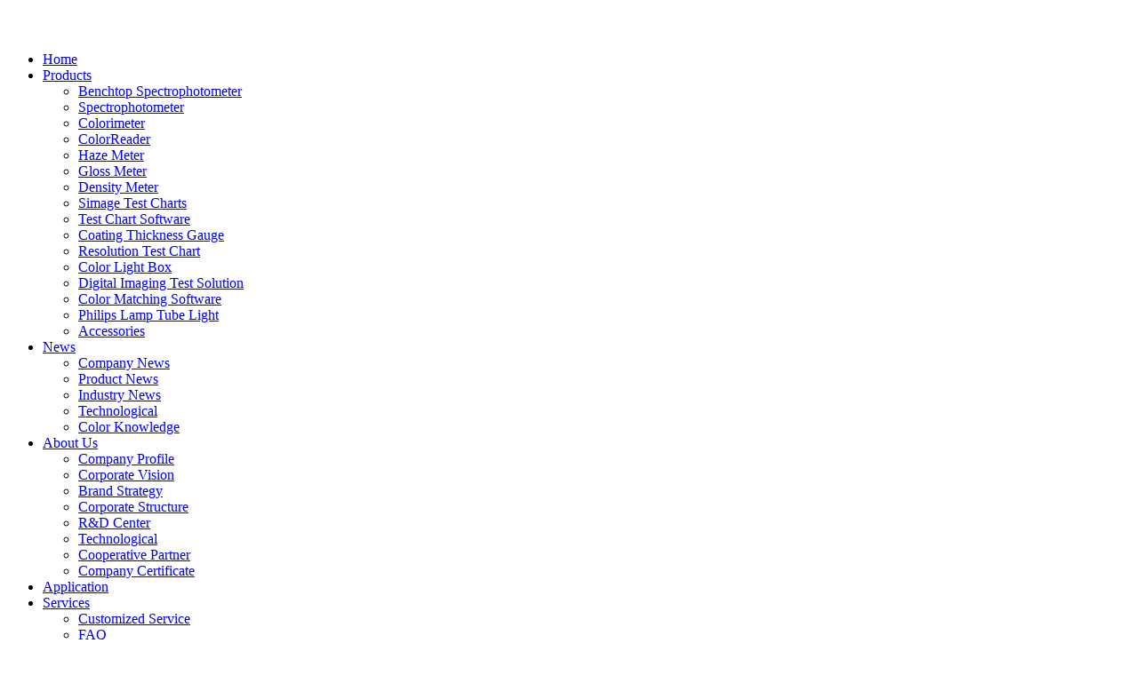

--- FILE ---
content_type: text/html
request_url: http://www.3nhcolor.com/news/158-712.html
body_size: 7563
content:
<!DOCTYPE html PUBLIC "-//W3C//DTD XHTML 1.0 Transitional//EN" "http://www.w3.org/TR/xhtml1/DTD/xhtml1-transitional.dtd">
<html xmlns="http://www.w3.org/1999/xhtml">
<head>
<meta http-equiv="Content-Type" content="text/html; charset=utf-8" />
<meta http-equiv="X-UA-Compatible" content="IE=EmulateIE7" />
<title>How much is a spectrophotometer - 3nh_colorimeter spectrophotometer_light box_gloss meter</title>
<meta name="keywords" content="portable spectrophotometer, color spectrophotometer, best spectrophotometer" />
<meta name="description" content="3nh can offer the cost-effective portable color spectrophotometer with model NS810, NS800 and compare to Minolta CM-2300D, X-rite CI6x, BYK6801 etc spectrophotometer." />
<meta http-equiv="Cache-Control" content="max-age=7200" />
<link href="/inc/templates/frontend/3nh/style_2.css" rel="stylesheet" type="text/css" />
<script type ="text/javascript" src ="//platform-api.sharethis.com/js/sharethis.js#property=5cc18a672fdd8b001987b268&product=inline-share-buttons"> </script>
</head>
<body>
<div id="header" class="header">
  <div class="maxtop"></div>
  <div class="w1000 top">
    <div class="logo"><a href="http://www.3nhcolor.com/"><img src="/inc/uploads/other/202003/logo.png" border="0" alt="" /></a></div>
    <div class="hader_r">
      <!--menu-->
      <div id="mainMenu" class="w1000">
        <ul>
                              <li id="mainMenu0"  class="first" ><a href="/"  target="_self"  >Home</a>
            			          </li>
                    <li id="mainMenu1"  ><a href="/product/"  target="_self"  >Products</a>
            						<ul class="submenu_2" >
                            <li><a href="/product/213.html" >Benchtop Spectrophotometer</a></li>
                            <li><a href="http://www.3nhcolor.com/product/162.html" >Spectrophotometer</a></li>
                            <li><a href="/product/214.html" >Colorimeter</a></li>
                            <li><a href="http://www.3nhcolor.com/product/217.html" >ColorReader</a></li>
                            <li><a href="/product/215.html" >Haze Meter</a></li>
                            <li><a href="http://www.3nhcolor.com/product/209.html" >Gloss Meter</a></li>
                            <li><a href="http://www.3nhcolor.com/category.php?cid=216" >Density Meter</a></li>
                            <li><a href="http://www.3nhcolor.com/product/205.html" >Simage Test Charts</a></li>
                            <li><a href="http://www.3nhcolor.com/product/207.html" >Test Chart Software</a></li>
                            <li><a href="/product/212.html" >Coating Thickness Gauge</a></li>
                            <li><a href="/product/165.html" >Resolution Test Chart</a></li>
                            <li><a href="http://www.3nhcolor.com/product/203.html" >Color Light Box</a></li>
                            <li><a href="/product/164.html" >Digital Imaging Test Solution</a></li>
                            <li><a href="http://www.3nhcolor.com/product/204.html" >Color Matching Software</a></li>
                            <li><a href="http://www.3nhcolor.com/product/210.html" >Philips Lamp Tube Light</a></li>
                            <li><a href="/product/163.html" >Accessories</a></li>
                          </ul>
			          </li>
                    <li id="mainMenu2"  ><a href="/news/"  target="_self" class="hover1" >News</a>
            						<ul class="submenu_3" >
                            <li><a href="/news/157.html" >Company News</a></li>
                            <li><a href="/news/158.html" >Product News</a></li>
                            <li><a href="/news/159.html" >Industry News</a></li>
                            <li><a href="/news/160.html" >Technological</a></li>
                            <li><a href="/news/161.html" >Color Knowledge</a></li>
                          </ul>
			          </li>
                    <li id="mainMenu3"  ><a href="/about/"  target="_self"  >About Us</a>
            						<ul class="submenu_4" >
                            <li><a href="http://www.3nhcolor.com/about/197-499.html" >Company Profile</a></li>
                            <li><a href="/about/197-503.html" >Corporate Vision</a></li>
                            <li><a href="/about/197-501.html" >Brand Strategy</a></li>
                            <li><a href="/about/197-502.html" >Corporate Structure</a></li>
                            <li><a href="/about/197-504.html" >R&amp;D Center</a></li>
                            <li><a href="/about/197-505.html" >Technological</a></li>
                            <li><a href="/about/197-500.html" >Cooperative Partner</a></li>
                            <li><a href="/about/197-867.html" >Company Certificate</a></li>
                          </ul>
			          </li>
                    <li id="mainMenu4"  ><a href="/Application/"  target="_self"  >Application</a>
            			          </li>
                    <li id="mainMenu5"  ><a href="/service/"  target="_self"  >Services</a>
            						<ul class="submenu_6" >
                            <li><a href="http://www.3nhcolor.com/service/186-506.html" >Customized Service</a></li>
                            <li><a href="http://www.3nhcolor.com/service/186-507.html" >FAQ</a></li>
                            <li><a href="http://www.3nhcolor.com/service/186-509.html" >After-Sale Service</a></li>
                            <li><a href="/html/guestbook_2.html" >Ask Questions</a></li>
                            <li><a href="/html/feedback_2.html" >Apply for</a></li>
                            <li><a href="http://www.3nhcolor.com/service/186-511.html" >Download</a></li>
                            <li><a href="http://www.3nhcolor.com/en/client_en_17.html" >Service Outlets</a></li>
                          </ul>
			          </li>
                    <li id="mainMenu6"  ><a href="/joinus/"  target="_self"  >Join Us</a>
            						<ul class="submenu_7" >
                            <li><a href="http://www.3nhcolor.com/joinus/626.html" >Join Investment</a></li>
                            <li><a href="http://www.3nhcolor.com/joinus/625.html" >Talent Recruitment</a></li>
                          </ul>
			          </li>
                    <li id="mainMenu7"  ><a href="/ContactUs/"  target="_self"  >Contact Us</a>
            						<ul class="submenu_8" >
                            <li><a href="http://www.3nhcolor.com/ContactUs/200/338.html" >Contact Us</a></li>
                          </ul>
			          </li>
                  </ul>
      </div>
      <!--end menu-->
	  <!--search-->
      <div class="search_form">
        <form name="searchform" method="get" target="_blank" action="/search.php" class="form">
          <div class="s_l"></div>
          <input class="word" type="text" name="word" id="word" tabindex="5" maxlength="50" value="Enter keywords..." onFocus="if(this.value == 'Enter keywords...'){this.value = '';this.style.color = '#000';}" onBlur="if(this.value==''){this.value='Enter keywords...';this.style.color = '#999';}" />
		  <input class="button" type="submit" name="" tabindex="6" value="&nbsp; Search" onClick="if(document.getElementById('word').value == 'Enter keywords ...'){ alert('Please enter a keyword to search.');return false;}" />
          <div class="s_r"></div>
          <input type="hidden" name="type" value="2" />
        </form>
      </div>
	  <!--end search-->
    </div>
  </div>
  <div class="clr"></div>
</div>


<div id="position">
	<div class="location">
	You Are Here : <a href="/">Home</a> &gt;&gt; <a href="/news/">News</a> &gt;&gt; <a href="/news/158.html">Product News</a> &gt;&gt; How much is a spectrophotometer 
	</div>
</div>

<div id="layout">
	<div class="main">
		<!--左边开始-->
		<div class="left w200" id="left_menu">
			<ol>
				<ul class="left_mu_content" style="display:block;">
					<li class="title">Article Catalogue</li>
					<li><a href="/news/157.html">Company News</a></li>
					<li><a href="/news/158.html">Product News</a></li>
					<li><a href="/news/159.html">Industry News</a></li>
					<li><a href="/news/160.html">Technological</a></li>
					<li><a href="/news/161.html">Color Knowledge</a></li>
					<li class="clr h0"></li>
				</ul>
			</ol>
			
		</div>
		<!--右边开始-->
		<div class="right w790">
			<div class="view">
			<h2>How much is a spectrophotometer</h2>
          <div class="misc">Hits:<script type="text/javascript" src="/app.php?a=hits&id=712&show=1"></script>
            &nbsp;&nbsp;			&nbsp;&nbsp;			&nbsp;&nbsp;Date：2016-08-01
          </div>
                    <div class="small">3nh can offer the cost-effective portable color spectrophotometer with model NS810, NS800 and compare to Minolta CM-2300D, X-rite CI6x, BYK6801 etc spectrophotometer.</div>
                    <div class="text"><h1>
	<span style="font-size:14px;"><span style="font-family:arial;">How much is a spectrophotometer</span></span></h1>
<p>
	<span style="font-size:14px;"><span style="font-family:arial;">Spectrophotometers are color measurement devices used to capture and evaluate color. As part of a color control program, brand owners and designers use them to specify and communicate color, and manufacturers use them to monitor color accuracy throughout production. Spectrophotometers can measure just about anything, including liquids, plastics, paper, metal and fabrics, and help ensure that color remains consistent from conception to delivery.</span></span></p>
<p>
	<span style="font-size:14px;"><span style="font-family:arial;">How much is a spectrophotometer? Most customers asked me this question and it is the key factor to make a decision to order or not.</span></span></p>
<p>
	<span style="font-size:14px;"><span style="font-family:arial;">Of course, price is very different if you choose different brand, like iphone 6s, or plus. If you want Japan, or X-rite or Byk brands, the cheapest model is over 2000 usd dollar, like CR-10 plus, but its function is very few. In addition, it is colorimeter, not spectrophotometer.</span></span></p>
<p>
	<span style="font-size:14px;"><span style="font-family:arial;">For portable spectrophotometer, Japan is over 4000 usd dollar, while X-rite is over 5000 usd dollar. But if you choose our 3nh brand, our <a href="http://www.3nhcolor.com/product/162-218.html">NS810 spectrophotometer</a> and <a href="http://www.3nhcolor.com/product/162-139.html">NS800 spectrophotometer</a> are less than 3000 usd dollar. Then you might doubt how it performs. Is it accuracy and stable?</span></span></p>
<p style="text-align: center;">
	<a href="http://www.3nhcolor.com/product/162-218.html"><img alt="NS810 portable spectrophotometer" src="/inc/uploads/ckeditor/NS810-.jpg" rel="external nofollow"  style="width: 650px; height: 406px;" /><br />
	</a></p>
<p>
	<span style="font-size:14px;"><span style="font-family:arial;">It can compare with CM-2300D/CM2500D portable spectrophotometer , byk 6801 color spectrophotometer, CI6X series spectrophotometer, and many customers have do these tests.</span></span></p>
<p>
	<span style="font-size:14px;"><span style="font-family:arial;">Our company main target is to make the <a href="http://www.3nhcolor.com">best spectrophotometer</a> with good price, and try our best to solve customers&#39; problems.</span></span></p>
<p>
	<span style="font-size:14px;"><span style="font-family:arial;"><br />
	</span></span></p>
<p>
	<span style="font-size:14px;"><span style="font-family:arial;"><br />
	</span></span></p>
</div>
                  
        <div class="similar">
          <ol>
            Previous:<a href="/news/158-711.html" title="NH310 colorimeter operation on youtube">NH310 colorimeter operation on youtube</a>          </ol>
          <ol>
            Next:<a href="/news/161-713.html" title="0/45° AND 45/0° Geometry Spectrophotometer ">0/45° AND 45/0° Geometry Spectrophotometer </a>          </ol>
        </div>
		</div>
		</div>
		
		<div class="clr h10"></div>
	</div>
</div>
<div id="footer">
	<div class="contact">
		<div><span class="phone">+86 0755-26508999</span><span class="mphone">86-13925280965</span><span class="fax">+86 0755-27190609</span><span class="email">sales@3nh.com</span>
		<div class="right">
		<script type="text/javascript">var switchTo5x=true;</script>
<script type="text/javascript" src="http://w.sharethis.com/button/buttons.js"></script>
<script type="text/javascript">stLight.options({publisher: "d8804f04-9a1c-4e86-9086-9c2c73ea79b8", doNotHash: true, doNotCopy: true, hashAddressBar: false});</script>
			<span class='st_facebook' displayText='Facebook'></span>
			<span class='st_twitter' displayText='Tweet'></span>
			<span class='st_linkedin' displayText='LinkedIn'></span>
			<span class='st_googleplus' displayText='Google +'></span>
		</div>
		</div>
	</div>
	<div class="bmu">
				
		<a href="/product/"  target="_blank" >Products</a>
				
		<a href="/news/"  target="_blank" >&nbsp;&nbsp;&nbsp;&nbsp;&nbsp;|&nbsp;&nbsp;&nbsp;&nbsp;&nbsp;Press Center</a>
				
		<a href="/about/"  target="_blank" >&nbsp;&nbsp;&nbsp;&nbsp;&nbsp;|&nbsp;&nbsp;&nbsp;&nbsp;&nbsp;About Us</a>
				
		<a href="/service/"  target="_blank" >&nbsp;&nbsp;&nbsp;&nbsp;&nbsp;|&nbsp;&nbsp;&nbsp;&nbsp;&nbsp;Customer Service</a>
				
		<a href="/Application/"  target="_blank" >&nbsp;&nbsp;&nbsp;&nbsp;&nbsp;|&nbsp;&nbsp;&nbsp;&nbsp;&nbsp;Application</a>
				
		<a href="/about/196-498.html"  target="_blank" >&nbsp;&nbsp;&nbsp;&nbsp;&nbsp;|&nbsp;&nbsp;&nbsp;&nbsp;&nbsp;Contact Us</a>
				<div class="clr"></div>
	</div>
</div>
<div id="address">
6-8/F,Building B33,Low-Carbon Headquarters Park,400 Xincheng Avenue,Zengcheng District,Guangzhou,P.R.China. <br />
	Copyright © 2011-2025 Shenzhen Threenh Technology Co., Ltd.. All Rights Reserved. &nbsp;&nbsp;&nbsp;
	<script type="text/javascript">var cnzz_protocol = (("https:" == document.location.protocol) ? " https://" : " http://");document.write(unescape("%3Cspan id='cnzz_stat_icon_3215673'%3E%3C/span%3E%3Cscript src='" + cnzz_protocol + "s19.cnzz.com/stat.php%3Fid%3D3215673%26show%3Dpic' type='text/javascript'%3E%3C/script%3E"));</script>
</div>

<script type="text/javascript"> 
 $(function(){
  $('.banner .pic li').soChange({thumbObj:'.banner .txt li',thumbNowClass:'current',changeTime:8000});
 })
</script>
<div class="skype">
	<div class="tit"></div>
	<ul>
		<li><a href='skype:melorae_3nh_?call' onclick='return skypeCheck();' class='zxkf_skype' ></a>NO.1</li>
		<li><a href='skype:snow_yang2010?call' onclick='return skypeCheck();' class='zxkf_skype' ></a>NO.2</li>
		<li><a href='skype:?call' onclick='return skypeCheck();' class='zxkf_skype' ></a>NO.3</li>
		</ul>
	<div class="bom"></div>
</div>
<script>
  (function(i,s,o,g,r,a,m){i['GoogleAnalyticsObject']=r;i[r]=i[r]||function(){
  (i[r].q=i[r].q||[]).push(arguments)},i[r].l=1*new Date();a=s.createElement(o),
  m=s.getElementsByTagName(o)[0];a.async=1;a.src=g;m.parentNode.insertBefore(a,m)
  })(window,document,'script','//www.google-analytics.com/analytics.js','ga');

  ga('create', 'UA-63487325-1', 'auto');
  ga('send', 'pageview');

</script><script type="text/javascript">
$(function(){ 
	if(mle.getcookie('mlecms_user_login') != ''){ // 已登录
		$('.login_form').hide();$('.already_logged').show();
		$('.already_logged').html('Welcome back, ' + mle.getcookie('mlecms_user_name') + '&nbsp;|&nbsp;<a href="member/login.php?action=logout">Logout</a>');
	}else{
		$('.already_logged').hide(); $('.login_form').show();
	}
});
// Ajax登录请求完成后执行的函数，
var ajax_login_result = function(result){
	if(!isNaN(result) && result > 0){ // Ajax 登录成功
		$('.already_logged').html('Welcome back, ' + mle.getcookie('mlecms_user_name') + '&nbsp;|&nbsp;<a href="member/login.php?action=logout">Logout</a>');
		$('.login_form').hide();
		$('.already_logged').show();
	} else { // Ajax 登录失败
		alert('Username and password do not match or you do not have an account yet.');
	}
};
// 评论表单提交验证
var check_comment = function(t){
	 // "允许游客评论" 时检测用户是否登录
	 	 var c_open = 1;
	 	if(c_open==0 && mle.getcookie('mlecms_user_name') == ''){
		alert('Sorry, you must Log in to comment.');
		return false;
	}
		
	var v = t.comment_content.value;
	if(v == '' || v == 'Please type a comment.'){ // 抱歉，请填写评论内容。
		alert('Error: please type a comment.');
		t.comment_content.focus();
		return false;
	}
	
	if(v.length < 2 || v.length > 1000){ // 评论内容必须为 2-1000 个字符。
		alert('Comments must be 2-1000 characters.');
		t.comment_content.focus();
		return false;
	}
	
		
	return true;
};

// [顶]支持 Ajax 请求完成后执行的函数，result：0写入出错、1顶帖成功、-1顶帖过于频繁[已顶过]
var ajax_support_result;
ajax_support_result = function(result,t){
	if(!isNaN(result) && result == 1){ // Ajax 顶帖成功
		var n = parseInt($(t).find('span').html()); // 获取当前顶帖数字
		if(isNaN(n)){ // 已支持过，获取数字失败，span.html() 被改变
			return false;
		} else {
			// 成功顶帖
			$(t).html('' + (n + 1) + ']');
			$(t).css({'color':'#CCC','cursor':'text','text-decoration':'none'});
			return true;
		}
	} else if (result == -1){
		alert('Error: please type a comment.');
		return false;
	} else {
		alert('');	
		return false;
	}
};
</script>
<script type="text/javascript">
$('#left_menu .left_mu_title').click(function(){
		$(this).parent().siblings().find('ul').slideUp('normal'); 
		$(this).next().slideToggle('normal'); 
		return false;
	});	
	
var left_pro_list ="<li class=pro_list> <a href='/product/213-499.html'><img src='http://www.3nhcolor.com/inc/uploads/product/202012/small_20201118152238867.jpg' width='166' alt='3nh TS8450 Portable Desktop spectrophotometer'></a><p> <strong><a href='/product/213-499.html' title='3nh TS8450 Portable Desktop spectrophotometer'>3nh TS8450 Portable Desktop spectrophoto</a></strong></p></li><li class=pro_list> <a href='/product/203-238.html'><img src='http://www.3nhcolor.com/inc/uploads/product/201802/small_d77a5786.jpg' width='166' alt='T60+ Color Light Box - 600mm - 5 Lights (Updated version)'></a><p> <strong><a href='/product/203-238.html' title='T60+ Color Light Box - 600mm - 5 Lights (Updated version)'>T60+ Color Light Box - 600mm - 5 Lights </a></strong></p></li><li class=pro_list> <a href='/product/203-224.html'><img src='http://www.3nhcolor.com/inc/uploads/product/202509/small_20250904155020612.jpg' width='166' alt='T60(5) Color Light Box - 600mm - 5 Lights'></a><p> <strong><a href='/product/203-224.html' title='T60(5) Color Light Box - 600mm - 5 Lights'>T60(5) Color Light Box - 600mm - 5 Light</a></strong></p></li><li class=pro_list> <a href='/product/203-222.html'><img src='http://www.3nhcolor.com/inc/uploads/product/201802/small_d77a5774.jpg' width='166' alt='P60+ Color Light Box - 600mm - 6 Lights (Updated version)'></a><p> <strong><a href='/product/203-222.html' title='P60+ Color Light Box - 600mm - 6 Lights (Updated version)'>P60+ Color Light Box - 600mm - 6 Lights </a></strong></p></li>";
left_pro_list +="<li class='clr h0'></li>";

var left_news_list ="<li class='news_list'><a href='/news/158-894.html'>· TS7600 spectrophotometer Calibratio ...</a></li><li class='news_list'><a href='/news/158-934.html'>· Pander Series PS Color Reader Meter</a></li><li class='news_list'><a href='/news/157-942.html'>· Guangdong ThreeNH ICBC bank account</a></li><li class='news_list'><a href='/news/157-777.html'>· Annual Party of 3nh &amp; TILO </a></li><li class='news_list'><a href='/news/158-658.html'>· NH310 colorimeter operation video o ...</a></li><li class='news_list'><a href='/news/157-771.html'>· Merry Christmas from 3nh & TILO com ...</a></li><li class='news_list'><a href='/news/160-743.html'>· How do I choose a Gloss Meter?</a></li><li class='news_list'><a href='/news/159-839.html'>· YS3060 spectrophotometer for Paper  ...</a></li><li class='clr h0'></li>";

document.getElementById('left_pro_list').innerHTML = left_pro_list;
document.getElementById('left_news_list').innerHTML = left_news_list;
</script>
<script language='javascript' src="/app.php?a=kefu&i=2" type='text/javascript' charset='utf-8'></script>
<script language='javascript' src='/inc/templates/frontend/3nh/js/lrkf.js' type='text/javascript' charset='utf-8'></script>
<script type="text/javascript"> 
function clearShearPlate() { 
try { 
if (clipboardData.getData("Text") || clipboardData.getData("HTML") || clipboardData.getData("URL")) { 
null; 
clipboardData.setData("Text", ""); 
} 
} 
catch (e) { 
clipboardData.setData("Text", "") 
} 
setTimeout("clearShearPlate()", 500) 
} 
clearShearPlate(); 
</script> 
</body>
</html>


--- FILE ---
content_type: text/plain
request_url: https://www.google-analytics.com/j/collect?v=1&_v=j102&a=893916635&t=pageview&_s=1&dl=http%3A%2F%2Fwww.3nhcolor.com%2Fnews%2F158-712.html&ul=en-us%40posix&dt=How%20much%20is%20a%20spectrophotometer%20-%203nh_colorimeter%20spectrophotometer_light%20box_gloss%20meter&sr=1280x720&vp=1280x720&_u=IEBAAEABAAAAACAAI~&jid=777263660&gjid=1268630176&cid=1571669906.1769017086&tid=UA-63487325-1&_gid=83995916.1769017086&_r=1&_slc=1&z=2116121541
body_size: -285
content:
2,cG-VZ0M86Z1BP